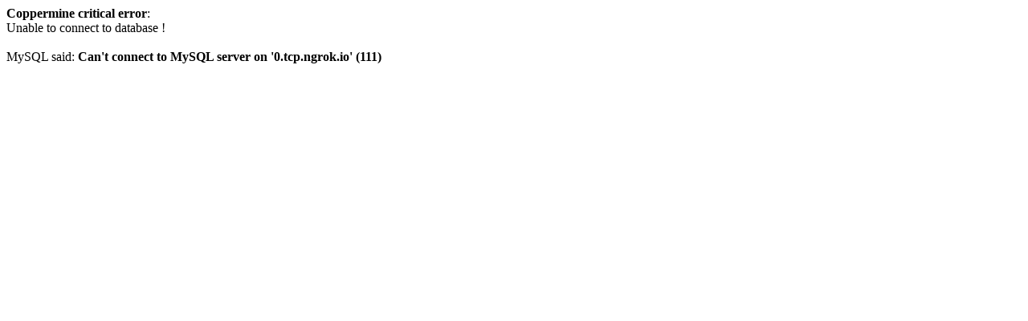

--- FILE ---
content_type: text/html
request_url: http://new.bdnr.pl/gallery/displayimage.php?album=390&pos=31
body_size: 164
content:
<b>Coppermine critical error</b>:<br />Unable to connect to database !<br /><br />MySQL said: <b>Can't connect to MySQL server on '0.tcp.ngrok.io' (111)</b>